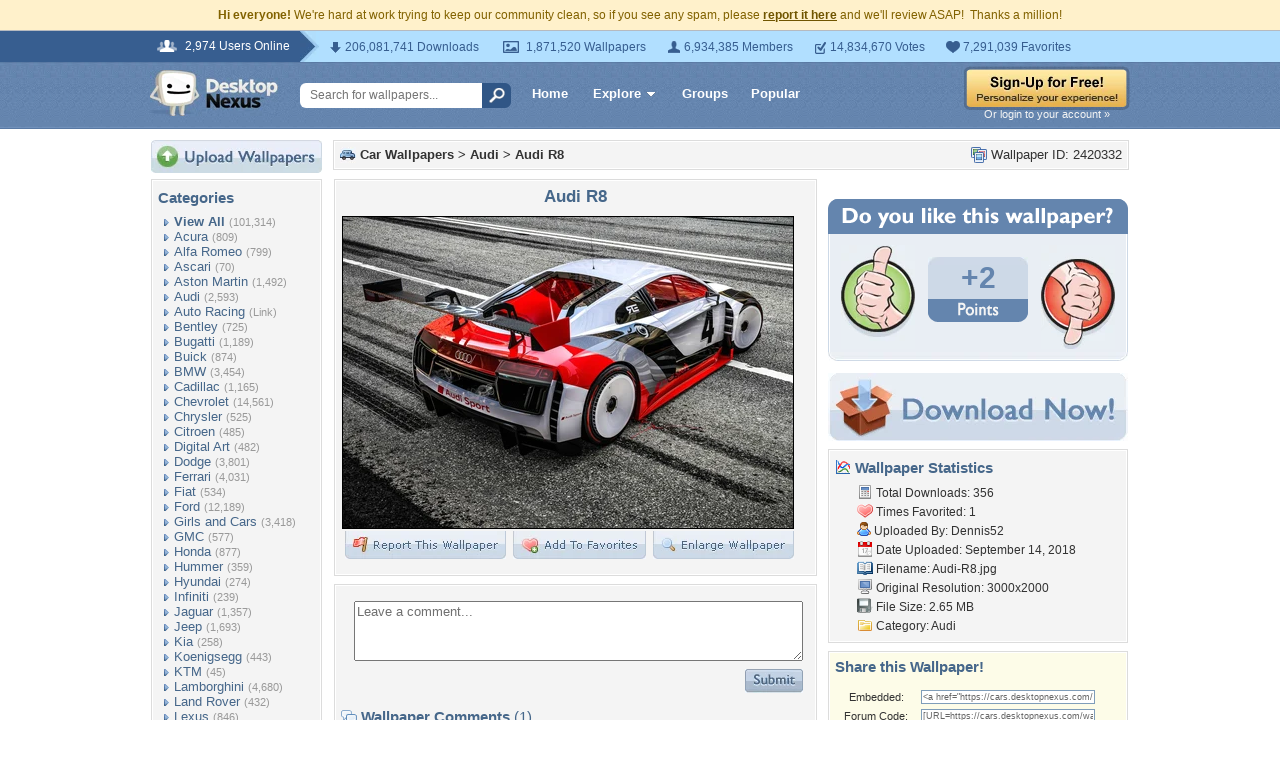

--- FILE ---
content_type: text/html; charset=UTF-8
request_url: https://cars.desktopnexus.com/wallpaper/2420332/
body_size: 10539
content:
<!DOCTYPE HTML PUBLIC "-//W3C//DTD HTML 4.01 Transitional//EN" "http://www.w3.org/TR/html4/loose.dtd">
<html xmlns="https://www.w3.org/1999/xhtml" xml:lang="en">
    <head>
        <meta http-equiv="Content-Type" content="text/html;charset=UTF-8" />
        <meta http-equiv="Content-Language" content="en-us" />
        <meta name="p:domain_verify" content="8bbc536549de48fea0b978a97469975b"/>
        <meta name="csrf-token" content="173749c2a0be330fb334138983886460de05e212f98715882b92319be7af9b1b">
        <link rel="shortcut icon" href="https://static.desktopnexus.com/images/favicon.ico" />
        <link rel="search" type="application/opensearchdescription+xml" title="Desktop Nexus" href="https://www.desktopnexus.com/opensearch.xml">
        <link rel="stylesheet" type="text/css" href="https://static.desktopnexus.com/css/dnexus.6.css?v=55" />
        <link rel="stylesheet" type="text/css" href="https://static.desktopnexus.com/css/dnexus-v4.css?v=116" />
        <link rel="stylesheet" type="text/css" href="https://static.desktopnexus.com/css/wallpaper.css?v=1" />

        <meta property="fb:page_id" content="79283502085" />

        <script language="javascript" src="https://ajax.googleapis.com/ajax/libs/jquery/1.8/jquery.min.js"></script>
<link rel="stylesheet" href="https://ajax.googleapis.com/ajax/libs/jqueryui/1.9.2/themes/redmond/jquery-ui.css" type="text/css" media="all" />
<script src="https://ajax.googleapis.com/ajax/libs/jqueryui/1.9.2/jquery-ui.min.js" type="text/javascript"></script>

<!-- Third-party libraries -->
<script language="javascript" src="https://unpkg.com/mustache@4.2.0/mustache.min.js"></script>

<!-- Core modules -->
<script language="javascript" src="https://static.desktopnexus.com/js/modules/sanitizer.js?v=3"></script>
<script language="javascript" src="https://static.desktopnexus.com/js/modules/modal.js?v=2"></script>
<script language="javascript" src="https://static.desktopnexus.com/js/core/api.js?v=11"></script>
<script language="javascript" src="https://static.desktopnexus.com/js/dialog-manager.js?v=15"></script>
<script language="javascript" src="https://static.desktopnexus.com/js/dnexus.js?v=7"></script>

<!-- SparkVault Passwordless Auth SDK (guests only) -->
<script
    src="https://cdn.sparkvault.com/sdk/v1/sparkvault.js"
    data-account-id="acc_019b90d81a3b7010a014c887801c515e"
    data-debug="true"
></script>
<script>
(function() {
    var AUTH_ENDPOINT = 'https://www.desktopnexus.com/auth/verify-sparkvault-token';

    var authCallbacks = {
        onSuccess: async function(result) {
            var res = await fetch(AUTH_ENDPOINT, {
                method: 'POST',
                headers: { 'Content-Type': 'application/json' },
                credentials: 'include',
                body: JSON.stringify({ token: result.token, identity: result.identity })
            });
            var data = await res.json();
            if (data.success) {
                window.location.href = data.redirectUrl || (data.needsSignup ? '/signup' : '/');
            } else {
                alert(data.error || 'Authentication failed.');
            }
        }
    };

    // Attach to .js-sparkvault-auth elements
    function init() {
        if (typeof SparkVault !== 'undefined') {
            SparkVault.identity.attach('.js-sparkvault-auth', authCallbacks);
        } else {
            setTimeout(init, 50);
        }
    }
    init();

    // Expose for programmatic triggers (used by dialog-manager, api.js, etc.)
    window.SparkVaultAuth = {
        authenticate: function() { SparkVault.identity.verify(authCallbacks); }
    };
})();
</script>


        <title>Audi R8 - Audi & Cars Background Wallpapers on Desktop Nexus (Image 2420332)</title>
<meta name="description" content="Audi R8. Download free Audi wallpapers and desktop backgrounds!">
<meta name="keywords" content="Audi R8, Audi R8 wallpaper, Audi R8 background, audi, cars, r8, sport, audi wallpaper, cars wallpaper, r8 wallpaper, sport wallpaper">
<meta property="og:title" content="Audi R8 - Desktop Nexus Wallpapers" />
<meta property="og:type" content="website" />
<meta property="og:url" content="//cars.desktopnexus.com/wallpaper/2420332/" />
<meta property="og:image" content="//assets.desktopnexus.com/1b172166-9526-49af-27f2-227955773400/preview" />
<meta property="og:site_name" content="Desktop Nexus Wallpapers" />
<meta property="fb:admins" content="4923383" />
<link rel="stylesheet" href="https://static.desktopnexus.com/css/wallpaper.css?v=7" type="text/css" media="all" />
<script src="https://static.desktopnexus.com/js/viewpaper.js?v=10" type="text/javascript"></script>
<link rel="stylesheet" href="https://static.desktopnexus.com/css/select2.css?v=1" type="text/css" media="all" />
<script src="https://static.desktopnexus.com/js/select2.js" type="text/javascript"></script>

    </head>
    <body>

        <!--googleoff: all-->
        <div style="font-size: 9pt; color: #826200; background-color: #FFF1CB; text-align: center; padding: 8px 3px;">
            <strong>Hi everyone!</strong> We're hard at work trying to keep our community clean, so if you see any spam, please <a href="/report-spam" class="uline" rel="nofollow" style="color: rgb(112, 85, 0); font-weight: bold;">report it here</a> and we'll review ASAP!&nbsp; Thanks a million!
        </div>
        <!--googleon: all-->

        <div id="v4HeaderTop">
            <div class="holder">
                <span><em>2,974 Users Online</em></span>
                <div class="holder">
                    <div class="contents">
                        <ul class="info-list">
                            <li class="downloads"><strong></strong> 206,081,741 Downloads</li>
                            <li class="wallpapers"><strong></strong> 1,871,520 Wallpapers</li>
                            <li class="members"><strong></strong> 6,934,385 Members</li>
                            <li class="votes"><strong></strong> 14,834,670 Votes</li>
                            <li class="favorites"><strong></strong> 7,291,039 Favorites</li>
                        </ul>
                    </div>
                </div>
            </div>
        </div>

        <div id="v4Header">
            <div class="holder">

                <a href="https://www.desktopnexus.com/" id="dnlogo" title="Desktop Nexus Wallpapers">Desktop Nexus Wallpapers</a>

                <form id="searchForm" action="https://www.desktopnexus.com/search-bounce" method="GET">
                    <input type="text" name="q" value="" placeholder="Search for wallpapers..." />
                    <input id="topSearchBtn" type="submit" value="" />
                </form>

                <div class="navLinks">
                    <a href="https://www.desktopnexus.com/" class="hlink">Home</a>

                    <div class="dropdownContainer" id="headerGalleryDropdown">
    <a href="https://www.desktopnexus.com/galleries/" class="dropdownLink">Explore<span class="dropArrow"></span></a>
    <div id="popupBrowseGalleriesBox" class="galleriesListBlock dropdownContent">
        <strong>Wallpaper Galleries:</strong>
        <a class="gicon-abstract" href="https://abstract.desktopnexus.com" title="Abstract Wallpapers">Abstract</a><a class="gicon-aircraft" href="https://aircraft.desktopnexus.com" title="Aircraft Wallpapers">Aircraft</a><a class="gicon-animals" href="https://animals.desktopnexus.com" title="Animal Wallpapers">Animals</a><a class="gicon-anime" href="https://anime.desktopnexus.com" title="Anime Wallpapers">Anime</a><a class="gicon-architecture" href="https://architecture.desktopnexus.com" title="Architecture Wallpapers">Architecture</a><a class="gicon-boats" href="https://boats.desktopnexus.com" title="Boat Wallpapers">Boats</a><a class="gicon-cars" href="https://cars.desktopnexus.com" title="Car Wallpapers">Cars</a><a class="gicon-entertainment" href="https://entertainment.desktopnexus.com" title="Entertainment Wallpapers">Entertainment</a><a class="gicon-motorcycles" href="https://motorcycles.desktopnexus.com" title="Motorcycle Wallpapers">Motorcycles</a><a class="gicon-nature" href="https://nature.desktopnexus.com" title="Nature Wallpapers">Nature</a><a class="gicon-people" href="https://people.desktopnexus.com" title="People Wallpapers">People</a><a class="gicon-space" href="https://space.desktopnexus.com" title="Space Wallpapers">Space</a><a class="gicon-sports" href="https://sports.desktopnexus.com" title="Sport Wallpapers">Sports</a><a class="gicon-technology" href="https://technology.desktopnexus.com" title="Technology Wallpapers">Technology</a><a class="gicon-videogames" href="https://videogames.desktopnexus.com" title="Video Game Wallpapers">Video Games</a>
    </div>
</div>
                    <a href="https://www.desktopnexus.com/groups/" class="hlink">Groups</a>
                    <a href="https://www.desktopnexus.com/all/" class="hlink">Popular</a>
                </div>

                                    <div class="rightSide">
                        <a href="javascript:void(0)" class="js-sparkvault-auth"><img src="https://static.desktopnexus.com/images/global/sign-up-yellow.png" alt="Sign-Up For Free!" style="border:0;" /></a>
                        <a class="headerLoginLink js-sparkvault-auth" href="javascript:void(0)">Or login to your account &raquo;</a>
                    </div>
                
            </div>
        </div>

        <div id="mainContentWrapper" style="width: 980px; margin: 0 auto;">

                    <table style="border:0; border-collapse:collapse; border-spacing:0; width:100%;">
            <tr>
                <td id="leftcolumn" style="vertical-align:top;">
                    
<div style="padding-bottom: 6px"><a href="javascript:void(0)" class="js-sparkvault-auth"><img src="https://static.desktopnexus.com/images/upload.gif" style="border:0;" alt="Upload Wallpapers" /></a></div>

    <div class="rbox">
    <div class="rboxInner sidenavBox">

    <h3>Categories</h3>

    
    <a class="sidenavcat_link sidenavcat_link_home bullet_link" href="https://cars.desktopnexus.com/all/" title="Car Wallpapers">View All</a> <span class="sidenavcat_count">(101,314)</span><br />

                 <a class="sidenavcat_link bullet_link" href="https://cars.desktopnexus.com/cat/acura/" title="Acura Wallpapers">Acura</a> <span>(809)</span><br />
                         <a class="sidenavcat_link bullet_link" href="https://cars.desktopnexus.com/cat/alfa-romeo/" title="Alfa Romeo Wallpapers">Alfa Romeo</a> <span>(799)</span><br />
                         <a class="sidenavcat_link bullet_link" href="https://cars.desktopnexus.com/cat/ascari/" title="Ascari Wallpapers">Ascari</a> <span>(70)</span><br />
                         <a class="sidenavcat_link bullet_link" href="https://cars.desktopnexus.com/cat/aston-martin/" title="Aston Martin Wallpapers">Aston Martin</a> <span>(1,492)</span><br />
                         <a class="sidenavcat_link bullet_link" href="https://cars.desktopnexus.com/cat/audi/" title="Audi Wallpapers">Audi</a> <span>(2,593)</span><br />
                         <a class="sidenavcat_link bullet_link" href="//sports.desktopnexus.com/cat/auto-racing/" title="Auto Racing Wallpapers">Auto Racing</a> <span>(Link)</span><br />
                         <a class="sidenavcat_link bullet_link" href="https://cars.desktopnexus.com/cat/bentley/" title="Bentley Wallpapers">Bentley</a> <span>(725)</span><br />
                         <a class="sidenavcat_link bullet_link" href="https://cars.desktopnexus.com/cat/bugatti/" title="Bugatti Wallpapers">Bugatti</a> <span>(1,189)</span><br />
                         <a class="sidenavcat_link bullet_link" href="https://cars.desktopnexus.com/cat/buick/" title="Buick Wallpapers">Buick</a> <span>(874)</span><br />
                         <a class="sidenavcat_link bullet_link" href="https://cars.desktopnexus.com/cat/bmw/" title="BMW Wallpapers">BMW</a> <span>(3,454)</span><br />
                         <a class="sidenavcat_link bullet_link" href="https://cars.desktopnexus.com/cat/cadillac/" title="Cadillac Wallpapers">Cadillac</a> <span>(1,165)</span><br />
                         <a class="sidenavcat_link bullet_link" href="https://cars.desktopnexus.com/cat/chevrolet/" title="Chevrolet Wallpapers">Chevrolet</a> <span>(14,561)</span><br />
                         <a class="sidenavcat_link bullet_link" href="https://cars.desktopnexus.com/cat/chrysler/" title="Chrysler Wallpapers">Chrysler</a> <span>(525)</span><br />
                         <a class="sidenavcat_link bullet_link" href="https://cars.desktopnexus.com/cat/citroen/" title="Citroen Wallpapers">Citroen</a> <span>(485)</span><br />
                         <a class="sidenavcat_link bullet_link" href="https://cars.desktopnexus.com/cat/digital-art/" title="Digital Art Wallpapers">Digital Art</a> <span>(482)</span><br />
                         <a class="sidenavcat_link bullet_link" href="https://cars.desktopnexus.com/cat/dodge/" title="Dodge Wallpapers">Dodge</a> <span>(3,801)</span><br />
                         <a class="sidenavcat_link bullet_link" href="https://cars.desktopnexus.com/cat/ferrari/" title="Ferrari Wallpapers">Ferrari</a> <span>(4,031)</span><br />
                         <a class="sidenavcat_link bullet_link" href="https://cars.desktopnexus.com/cat/fiat/" title="Fiat Wallpapers">Fiat</a> <span>(534)</span><br />
                         <a class="sidenavcat_link bullet_link" href="https://cars.desktopnexus.com/cat/ford/" title="Ford Wallpapers">Ford</a> <span>(12,189)</span><br />
                         <a class="sidenavcat_link bullet_link" href="https://cars.desktopnexus.com/cat/girls-and-cars/" title="Girls and Cars Wallpapers">Girls and Cars</a> <span>(3,418)</span><br />
                         <a class="sidenavcat_link bullet_link" href="https://cars.desktopnexus.com/cat/gmc/" title="GMC Wallpapers">GMC</a> <span>(577)</span><br />
                         <a class="sidenavcat_link bullet_link" href="https://cars.desktopnexus.com/cat/honda/" title="Honda Wallpapers">Honda</a> <span>(877)</span><br />
                         <a class="sidenavcat_link bullet_link" href="https://cars.desktopnexus.com/cat/hummer/" title="Hummer Wallpapers">Hummer</a> <span>(359)</span><br />
                         <a class="sidenavcat_link bullet_link" href="https://cars.desktopnexus.com/cat/hyundai/" title="Hyundai Wallpapers">Hyundai</a> <span>(274)</span><br />
                         <a class="sidenavcat_link bullet_link" href="https://cars.desktopnexus.com/cat/infiniti/" title="Infiniti Wallpapers">Infiniti</a> <span>(239)</span><br />
                         <a class="sidenavcat_link bullet_link" href="https://cars.desktopnexus.com/cat/jaguar/" title="Jaguar Wallpapers">Jaguar</a> <span>(1,357)</span><br />
                         <a class="sidenavcat_link bullet_link" href="https://cars.desktopnexus.com/cat/jeep/" title="Jeep Wallpapers">Jeep</a> <span>(1,693)</span><br />
                         <a class="sidenavcat_link bullet_link" href="https://cars.desktopnexus.com/cat/kia/" title="Kia Wallpapers">Kia</a> <span>(258)</span><br />
                         <a class="sidenavcat_link bullet_link" href="https://cars.desktopnexus.com/cat/koenigsegg/" title="Koenigsegg Wallpapers">Koenigsegg</a> <span>(443)</span><br />
                         <a class="sidenavcat_link bullet_link" href="https://cars.desktopnexus.com/cat/ktm/" title="KTM Wallpapers">KTM</a> <span>(45)</span><br />
                         <a class="sidenavcat_link bullet_link" href="https://cars.desktopnexus.com/cat/lamborghini/" title="Lamborghini Wallpapers">Lamborghini</a> <span>(4,680)</span><br />
                         <a class="sidenavcat_link bullet_link" href="https://cars.desktopnexus.com/cat/land-rover/" title="Land Rover Wallpapers">Land Rover</a> <span>(432)</span><br />
                         <a class="sidenavcat_link bullet_link" href="https://cars.desktopnexus.com/cat/lexus/" title="Lexus Wallpapers">Lexus</a> <span>(846)</span><br />
                         <a class="sidenavcat_link bullet_link" href="https://cars.desktopnexus.com/cat/lincoln/" title="Lincoln Wallpapers">Lincoln</a> <span>(470)</span><br />
                         <a class="sidenavcat_link bullet_link" href="https://cars.desktopnexus.com/cat/lotus/" title="Lotus Wallpapers">Lotus</a> <span>(501)</span><br />
                         <a class="sidenavcat_link bullet_link" href="https://cars.desktopnexus.com/cat/maserati/" title="Maserati Wallpapers">Maserati</a> <span>(375)</span><br />
                         <a class="sidenavcat_link bullet_link" href="https://cars.desktopnexus.com/cat/mazda/" title="Mazda Wallpapers">Mazda</a> <span>(550)</span><br />
                         <a class="sidenavcat_link bullet_link" href="https://cars.desktopnexus.com/cat/mclaren/" title="McLaren Wallpapers">McLaren</a> <span>(771)</span><br />
                         <a class="sidenavcat_link bullet_link" href="https://cars.desktopnexus.com/cat/mercedes/" title="Mercedes Wallpapers">Mercedes</a> <span>(2,966)</span><br />
                         <a class="sidenavcat_link bullet_link" href="https://cars.desktopnexus.com/cat/mini-cooper/" title="Mini Cooper Wallpapers">Mini Cooper</a> <span>(340)</span><br />
                         <a class="sidenavcat_link bullet_link" href="https://cars.desktopnexus.com/cat/mitsubishi/" title="Mitsubishi Wallpapers">Mitsubishi</a> <span>(517)</span><br />
                         <a class="sidenavcat_link bullet_link" href="//motorcycles.desktopnexus.com" title="Motorcycles Wallpapers">Motorcycles</a> <span>(Link)</span><br />
                         <a class="sidenavcat_link bullet_link" href="https://cars.desktopnexus.com/cat/nissan/" title="Nissan Wallpapers">Nissan</a> <span>(1,517)</span><br />
                         <a class="sidenavcat_link bullet_link" href="https://cars.desktopnexus.com/cat/oldsmobile/" title="Oldsmobile Wallpapers">Oldsmobile</a> <span>(496)</span><br />
                         <a class="sidenavcat_link bullet_link" href="https://cars.desktopnexus.com/cat/peugeot/" title="Peugeot Wallpapers">Peugeot</a> <span>(444)</span><br />
                         <a class="sidenavcat_link bullet_link" href="https://cars.desktopnexus.com/cat/plymouth/" title="Plymouth Wallpapers">Plymouth</a> <span>(1,276)</span><br />
                         <a class="sidenavcat_link bullet_link" href="https://cars.desktopnexus.com/cat/pontiac/" title="Pontiac Wallpapers">Pontiac</a> <span>(1,427)</span><br />
                         <a class="sidenavcat_link bullet_link" href="https://cars.desktopnexus.com/cat/porsche/" title="Porsche Wallpapers">Porsche</a> <span>(2,085)</span><br />
                         <a class="sidenavcat_link bullet_link" href="https://cars.desktopnexus.com/cat/renault/" title="Renault Wallpapers">Renault</a> <span>(392)</span><br />
                         <a class="sidenavcat_link bullet_link" href="https://cars.desktopnexus.com/cat/rolls-royce/" title="Rolls Royce Wallpapers">Rolls Royce</a> <span>(677)</span><br />
                         <a class="sidenavcat_link bullet_link" href="https://cars.desktopnexus.com/cat/saab/" title="Saab Wallpapers">Saab</a> <span>(103)</span><br />
                         <a class="sidenavcat_link bullet_link" href="https://cars.desktopnexus.com/cat/saturn/" title="Saturn Wallpapers">Saturn</a> <span>(21)</span><br />
                         <a class="sidenavcat_link bullet_link" href="https://cars.desktopnexus.com/cat/scion/" title="Scion Wallpapers">Scion</a> <span>(95)</span><br />
                         <a class="sidenavcat_link bullet_link" href="https://cars.desktopnexus.com/cat/smart/" title="Smart Wallpapers">Smart</a> <span>(72)</span><br />
                         <a class="sidenavcat_link bullet_link" href="https://cars.desktopnexus.com/cat/spyker/" title="Spyker Wallpapers">Spyker</a> <span>(64)</span><br />
                         <a class="sidenavcat_link bullet_link" href="https://cars.desktopnexus.com/cat/subaru/" title="Subaru Wallpapers">Subaru</a> <span>(485)</span><br />
                         <a class="sidenavcat_link bullet_link" href="https://cars.desktopnexus.com/cat/suzuki/" title="Suzuki Wallpapers">Suzuki</a> <span>(115)</span><br />
                         <a class="sidenavcat_link bullet_link" href="https://cars.desktopnexus.com/cat/tvr/" title="TVR Wallpapers">TVR</a> <span>(27)</span><br />
                         <a class="sidenavcat_link bullet_link" href="https://cars.desktopnexus.com/cat/toyota/" title="Toyota Wallpapers">Toyota</a> <span>(1,197)</span><br />
                         <a class="sidenavcat_link bullet_link" href="https://cars.desktopnexus.com/cat/volkswagen/" title="Volkswagen Wallpapers">Volkswagen</a> <span>(1,432)</span><br />
                         <a class="sidenavcat_link bullet_link" href="https://cars.desktopnexus.com/cat/volvo/" title="Volvo Wallpapers">Volvo</a> <span>(387)</span><br />
                         <a class="sidenavcat_link bullet_link" href="https://cars.desktopnexus.com/cat/other/" title="Other Wallpapers">Other</a> <span>(17,238)</span><br />
            
    </div>
    </div>


<div class="rbox">
<div class="rboxInner whosOnlineBox">

    Downloads: <b>206,081,741</b><br />
            Car Walls: <b>74,715</b><br />
        All Wallpapers: <b>1,871,520</b><br />
    Tag Count: <b>356,266</b><br />
    Comments: <b>2,140,956</b><br />
    Members: <b>6,934,385</b><br />
    Votes: <b>14,834,670</b><br />
    <br />

        <b>2,974</b> Guests and <b>0</b> Members Online<br />
    <br />
    Most users ever online was 19580 on 12/21/25.

</div></div>

<form action="https://www.desktopnexus.com/newsletter/subscribe" method="POST">
<input type="hidden" name="_csrf_token" value="173749c2a0be330fb334138983886460de05e212f98715882b92319be7af9b1b"><div class="rbox"><div class="rboxInner" style="font-size: 8pt; text-align: center;">
    Get your weekly helping of <span style="color: #48668C; font-weight: bold; font-style: italic;">fresh</span> wallpapers!<br />
    <div style="padding: 8px 0">
                <label for="newsletter_email" class="visually-hidden">Email Address</label>
        <input type="email" id="newsletter_email" class="emailtextbox js-select-on-focus" name="email" value="Email Address" aria-label="Email Address" /><br />
    </div>
    <input type="image" name="submit" src="https://static.desktopnexus.com/images/signmeup.gif" style="border:0;" alt="Sign Me Up!" />
</div></div>
</form>

<div class="rbox"><div class="rboxInner">
    <div style="text-align:right; height: 98px">
    <a href="https://www.desktopnexus.com/contact/" title="Contact Us"><img src="https://static.desktopnexus.com/images/welisten.gif" style="border:0;" alt="Leave us feedback!"></a>
    </div>
</div></div>

<div style="padding-bottom: 6px"><a href="https://www.desktopnexus.com/donate/"><img src="https://static.desktopnexus.com/images/support.gif" style="border:0;" alt="Support This Site" /></a></div>

<script>
(function() {
    document.querySelectorAll('.js-select-on-focus').forEach(function(el) {
        el.addEventListener('focus', function() { this.select(); });
    });
})();
</script>
                </td><td id="middlecolumn" style="vertical-align:top;">
        
        <!-- BEGIN CONTENT -->
        
<script>
    var wallpaperid = 2420332;
    var current_points = 2;
    var current_vote = "";

    $(function(){
        if(window.location.hash == "#report")
            shadeDivPopup('reportViolation', wallpaperid);
    });
</script>


<div class="rbox"><div class="rboxInner" style="font-weight: bold; padding: 5px;">
    <div style="display: inline; float: right; font-weight: normal">
        <img src="https://static.desktopnexus.com/images/view-all-wallpapers.gif" style="vertical-align:top; border:0" alt="">
        Wallpaper ID: 2420332    </div>

    <img src="https://static.desktopnexus.com/images/gicon-cars.gif" style="vertical-align:top; border:0" alt="">
    <a href="https://cars.desktopnexus.com" title="Car Wallpapers">Car Wallpapers</a> &gt;
    <a href="https://cars.desktopnexus.com/cat/audi/" title="Audi Wallpaper">Audi</a> &gt;
    <a href="https://cars.desktopnexus.com/wallpaper/2420332/">Audi R8</a>


    <div id="brd-crumbs" xmlns:v="https://rdf.data-vocabulary.org/#" style="display: none;">
        <ul itemprop="breadcrumb">
            <li typeof="v:Breadcrumb"><a href="/" title="Free Background Images" rel="v:url" property="v:title">Free Background Images</a></li>
            <li typeof="v:Breadcrumb"><a href="https://cars.desktopnexus.com/" title="Free Car Background Images" rel="v:url" property="v:title">Free Car Background Images</a></li>
            <li typeof="v:Breadcrumb"><a href="https://cars.desktopnexus.com/cat/audi/" title="Audi Backgrounds &amp; Wallpapers" rel="v:url" property="v:title">Audi Backgrounds &amp; Wallpapers</a></li>
        </ul>
    </div>

</div></div>


    <div style="margin-bottom: 8px;">
        <!-- Ad slot for non-logged in users -->
    </div>


<table style="border:0; border-collapse:collapse; border-spacing:0; width:100%">
<tr>
    <td style="vertical-align:top; padding-right: 10px; width: 490px;">
    <!-- Begin left column -->

    <div class="rbox"><div class="rboxInner" style="padding: 5px; max-width: 480px; overflow: hidden; word-wrap: break-word; overflow-wrap: break-word;">
    <div style="text-align:center; margin-bottom: 6px">
        <h1 class="wallpaperTitle">Audi R8</h1>
        <table style="border:0; border-collapse:collapse; border-spacing:0">
        <tr><td>
        <a href="/get/2420332/?t=gjq9otijjasut6aqpsu74i29lk4c202fec3c5bae4a33d936345b8d3ba3" rel="nofollow" style="outline: none"><img id="bigthumb" src="https://assets.desktopnexus.com/1b172166-9526-49af-27f2-227955773400/preview" style="border:1px solid #000000; max-width: 450px;" alt="Audi R8 - audi, cars, r8, sport" /></a>        </td></tr>
        <tr><td style="text-align:right">
            <span style="padding-right: 3px">
                <a href="javascript:void(0);" class="js-sparkvault-auth" style="outline: none"><img id="flagwalllink" src="https://static.desktopnexus.com/images/reportwallpapertab.gif" style="border:0" alt="Flag This Wallpaper" /></a>
            </span>
            <span style="padding-right: 3px">
                <a href="javascript:void(0);" class="js-sparkvault-auth" style="outline: none"><img id="addfavslink" src="https://static.desktopnexus.com/images/addtofavoritestab.gif" style="border:0" alt="Add to Favorites" /></a>
            </span>
            <a href="/get/2420332/?t=gjq9otijjasut6aqpsu74i29lk4c202fec3c5bae4a33d936345b8d3ba3" rel="nofollow" style="outline: none"><img src="https://static.desktopnexus.com/images/enlarge.gif" style="border:0" alt="Enlarge Wallpaper" /></a>

            <div id="addtofavoritespopup"></div>

        </td></tr>
        </table>

        

        <div style="display: none;">
          <div itemscope itemtype="https://data-vocabulary.org/Review">
            <span itemprop="itemreviewed">Dennis52</span>
            Uploaded by <span itemprop="reviewer">Dennis52</span> on
            <time itemprop="dtreviewed" datetime="2018-09-14">Sep 14, 2018</time>.
            <span itemprop="summary">Audi R8 - Desktop Nexus Cars</span>
            <span itemprop="description">Download free wallpapers and background images: Audi R8. Desktop Nexus Cars background ID 2420332.  </span>
            <span itemprop="rating">4.1</span>
          </div>
        </div>


    </div>
    </div></div>


    


    


    <!-- COMMENTS -->
    <div class="rbox"><div class="rboxInner rboxInnerEqualSides">

        <div style="padding: 0 0 8px 0">
        <a name="postcommentform"></a>

            <form id="commentform" action="/postcomment" method="post">
            <input type="hidden" name="_csrf_token" value="173749c2a0be330fb334138983886460de05e212f98715882b92319be7af9b1b">            <input type="hidden" name="type" value="wallpaper">
            <input type="hidden" name="id" value="2420332">

            <table style="border:0; border-collapse:separate; border-spacing:6px; width:100%; padding-left: 6px">
            <tr>
            <td style="vertical-align:top">
                <textarea name="commentarea" id="commentarea" class="DNRichText" style="height: 60px; color: #707070; width: 100%; max-width: 470px; box-sizing: border-box;">Leave a comment...</textarea>

                <div style="padding-top: 8px">
                                        <div style="float: right;">
                                                    <a href="javascript:void(0);" class="js-sparkvault-auth"><img src="https://static.desktopnexus.com/images/submit.gif" style="border:0" alt="Submit" /></a>
                                            </div>
                </div>
            </td></tr>
            </table>

            </form>
        </div>


                    <h3><img src="https://static.desktopnexus.com/images/comments.gif" alt="" style="vertical-align:top; margin-top: 2px; border:0" /> Wallpaper Comments <span>(1)</span></h3>
        

                    <div class="lightbluebox"><div class="lightblueboxInner" style="text-align:center">
            <br /><strong>This wallpaper has no comments yet. &nbsp;Be the first!</strong><br /><br />
            </div></div>
        
        </div></div>


        <!-- End left column -->
    </td><td style="vertical-align:top; width: 300px">
    <!-- Begin right column -->


        <!-- Wallpaper Sidebar Top Ad -->
        <div style="text-align:center; margin-bottom: 20px;">
            <script async src="https://pagead2.googlesyndication.com/pagead/js/adsbygoogle.js?client=ca-pub-7574550554629767" crossorigin="anonymous"></script>
<style>
.ad-container {
    transition: opacity 0.3s ease, max-height 0.3s ease;
    overflow: hidden;
}
.ad-container.ad-collapsed {
    opacity: 0;
    max-height: 0 !important;
    margin: 0 !important;
    padding: 0 !important;
}
</style><script>
(function() {
    function collapseAdContainer(container) {
        container.classList.add('ad-collapsed');
        // Also hide parent wrapper if it's just a styling div for centering
        var parent = container.parentElement;
        if (parent && parent.children.length === 1) {
            var style = window.getComputedStyle(parent);
            if (style.textAlign === 'center' || parent.style.textAlign === 'center') {
                parent.style.display = 'none';
            }
        }
    }

    // Check ads after page load + delay for ad network response
    function checkAds() {
        document.querySelectorAll('.ad-container:not(.ad-collapsed)').forEach(function(container) {
            var ins = container.querySelector('ins.adsbygoogle');
            if (!ins) return;

            // Check if ad loaded: AdSense sets data-ad-status or adds content
            var status = ins.getAttribute('data-ad-status');
            var hasIframe = ins.querySelector('iframe') !== null;
            var hasHeight = ins.offsetHeight > 10;

            // If status is 'unfilled' or no iframe/content after timeout, collapse
            if (status === 'unfilled' || (!hasIframe && !hasHeight)) {
                collapseAdContainer(container);
            }
        });
    }

    // Run check after ads have had time to load (3 seconds)
    if (document.readyState === 'complete') {
        setTimeout(checkAds, 3000);
    } else {
        window.addEventListener('load', function() {
            setTimeout(checkAds, 3000);
        });
    }

    // Also observe for ad status changes (faster detection)
    var observer = new MutationObserver(function(mutations) {
        mutations.forEach(function(mutation) {
            if (mutation.type === 'attributes' &&
                mutation.attributeName === 'data-ad-status') {
                var ins = mutation.target;
                if (ins.getAttribute('data-ad-status') === 'unfilled') {
                    var container = ins.closest('.ad-container');
                    if (container) {
                        collapseAdContainer(container);
                    }
                }
            }
        });
    });

    // Start observing when DOM is ready
    function startObserving() {
        document.querySelectorAll('ins.adsbygoogle').forEach(function(ins) {
            observer.observe(ins, { attributes: true });
        });
    }

    if (document.readyState === 'loading') {
        document.addEventListener('DOMContentLoaded', startObserving);
    } else {
        startObserving();
    }
})();
</script><div class="ad-container" data-ad-slot="8709167737">
<!-- DN View Wallpaper Sidebar Top -->
<ins class="adsbygoogle"
     style="display:inline-block;width:300px;height:250px"
     data-ad-client="ca-pub-7574550554629767"
     data-ad-slot="8709167737"></ins>
<script>(adsbygoogle = window.adsbygoogle || []).push({});</script>
</div>
        </div>


        

        

    <!-- Voting Block -->
    <div style="text-align:center">
        <img src="https://static.desktopnexus.com/images/doyoulike-top.gif" style="border:0" alt="Do you like this wallpaper?" />
        <div style="background: #E9EEF4 URL('//static.desktopnexus.com/images/doyoulike-mid.gif') repeat-y scroll top left; padding: 10px 0 2px 0;">
            <table style="border:0; border-collapse:collapse; border-spacing:0; width:100%">
            <tr>
                <td style="vertical-align:top; text-align:right; padding-right: 12px;">
                    <a href="javascript:void(0);" class="js-sparkvault-auth" data-vote-direction="up" style="outline: none"><img id="doyoulike-up" src="https://static.desktopnexus.com/images/doyoulike-thumbup.gif" style="border:0; vertical-align:middle" alt="Yes" /></a>
                </td>
                <td style="vertical-align:middle; text-align:center; width: 100px; padding-top: 10px;">
                                        <div id="doyoulike-points" style="background: #CDD9E7 url('//static.desktopnexus.com/images/doyoulike-inside-top.gif') no-repeat scroll top center; color: #6485AE; font-size: 30px; font-weight: bold; padding: 4px 0;">
                        +2                    </div>
                    <img src="https://static.desktopnexus.com/images/doyoulike-inside-bottom.gif" style="border:0" alt="" />
                    <div id="doyoulike-status" style="padding-top: 8px; font-size: 10pt; font-weight: bold; color: #E9EEF4;">&nbsp;</div>
                </td>
                <td style="vertical-align:top; text-align:left; padding-left: 12px;">
                    <a href="javascript:void(0);" class="js-sparkvault-auth" data-vote-direction="down" style="outline: none"><img id="doyoulike-down" src="https://static.desktopnexus.com/images/doyoulike-thumbdown.gif" style="border:0; vertical-align:middle" alt="No" /></a>
                </td>
            </tr>
            </table>
        </div>
        <img src="https://static.desktopnexus.com/images/doyoulike-bottom.gif" style="border:0" alt="" />
    </div>


    <div style="text-align:center; margin: 12px 0 8px 0;">
        <a class="downloadBtn" href="/get/2420332?t=gjq9otijjasut6aqpsu74i29lk4c202fec3c5bae4a33d936345b8d3ba3" rel="nofollow"><img src="https://static.desktopnexus.com/images/download_now.gif" style="border:0" alt="Download It!" /></a>
    </div>


    <!-- Wallpaper Sidebar Bottom Ad -->
    <div style="text-align:center; padding-bottom: 12px;">
        <div class="ad-container" data-ad-slot="3690117330">
<!-- DN View Wallpaper Sidebar Bottom -->
<ins class="adsbygoogle"
     style="display:inline-block;width:300px;height:250px"
     data-ad-client="ca-pub-7574550554629767"
     data-ad-slot="3690117330"></ins>
<script>(adsbygoogle = window.adsbygoogle || []).push({});</script>
</div>
    </div>



    <div class="rbox"><div class="rboxInner">
    <h3><img src="https://static.desktopnexus.com/images/wallstats.gif" style="vertical-align:top" alt="" /> Wallpaper Statistics</h3>
    <div style="padding-left: 22px; font-size: 9pt; line-height: 160%;">
                <img src="https://static.desktopnexus.com/images/downloads.gif" style="vertical-align:top" alt="" />
        Total Downloads: 356<br />
        <img src="https://static.desktopnexus.com/images/heart.gif" style="vertical-align:top" alt="" />
        Times Favorited: 1<br />
        <img src="https://static.desktopnexus.com/images/user.gif" style="vertical-align:top" alt="" />
        Uploaded By: <a href="https://my.desktopnexus.com/Dennis52/" title="Dennis52">Dennis52</a><br />
        <img src="https://static.desktopnexus.com/images/date.gif" style="vertical-align:top" alt="" />
        Date Uploaded: September 14, 2018<br />
        <img src="https://static.desktopnexus.com/images/filename.gif" style="vertical-align:top" alt="" />
        Filename: Audi-R8.jpg<br />
        <img src="https://static.desktopnexus.com/images/monitor.gif" style="vertical-align:top" alt="" />
        Original Resolution: 3000x2000<br />
        <img src="https://static.desktopnexus.com/images/disk.gif" style="vertical-align:top" alt="" />
        File Size: 2.65 MB<br />
        <img src="https://static.desktopnexus.com/images/folder.gif" style="vertical-align:top" alt="" />
        Category: <a href="https://cars.desktopnexus.com/cat/audi/" title="Audi Wallpaper">Audi</a><br />
    </div>
    </div></div>




    <div class="rbox" style="margin-bottom: 8px;"><div class="rboxInner" style="padding: 5px;background-color: #fdfce8;">
        <h3>Share this Wallpaper!</h3>

        <div style="padding-left: 4px; font-size: 9pt;">
                    </div>

        <div style="text-align:center; padding: 3px;">
        <table style="border:0; border-collapse:separate; border-spacing:3px; width:95%; font-size: 8pt;">
        <tr>
            <td>Embedded:</td>
            <td><input type="text" class="sharetextbox js-select-on-focus" value="&lt;a href=&quot;https://cars.desktopnexus.com/wallpaper/2420332/&quot;&gt;&lt;img src=&quot;https://assets.desktopnexus.com/1b172166-9526-49af-27f2-227955773400/preview&quot; style=&quot;border:0&quot;&gt;&lt;/a&gt;&lt;br&gt;&lt;a href=&quot;https://www.desktopnexus.com&quot; style=&quot;font-weight: bold&quot;&gt;Desktop Nexus&lt;/a&gt;: &lt;a href=&quot;https://www.desktopnexus.com&quot;&gt;Wallpapers&lt;/a&gt; &amp;gt; &lt;a href=&quot;https://cars.desktopnexus.com&quot;&gt;Car Wallpapers&lt;/a&gt; &amp;gt; &lt;a href=&quot;https://cars.desktopnexus.com/cat/audi/&quot;&gt;Audi Wallpaper&lt;/a&gt;" readonly></td>
        </tr>
        <tr>
            <td>Forum Code:</td>
            <td><input type="text" class="sharetextbox js-select-on-focus" value="[URL=https://cars.desktopnexus.com/wallpaper/2420332/][IMG]https://assets.desktopnexus.com/1b172166-9526-49af-27f2-227955773400/preview[/IMG][/URL]" readonly></td>
        </tr>
        <tr>
            <td>Direct URL:</td>
            <td><input type="text" class="sharetextbox js-select-on-focus" value="https://cars.desktopnexus.com/wallpaper/2420332/" readonly></td>
        </tr>
        <tr>
            <td colspan="2" style="text-align:center; font-size: 7pt; color: #777777; padding-top: 6px">(For websites and blogs, use the &quot;Embedded&quot; code)</td>
        </tr>
        </table>
        </div>
    </div></div>



    <div class="rbox"><div class="rboxInner">
        <h3><img src="https://static.desktopnexus.com/images/tagcloud.gif" style="vertical-align:top" alt="" /> Wallpaper Tags</h3>
        <div style="padding-left: 22px; font-size: 9pt; line-height: 160%;">
            <a class="taglink" href="https://www.desktopnexus.com/tag/audi/" title="audi Wallpapers">audi</a>, <a class="taglink" href="https://www.desktopnexus.com/tag/cars/" title="cars Wallpapers">cars</a>, <a class="taglink" href="https://www.desktopnexus.com/tag/r8/" title="r8 Wallpapers">r8</a>, <a class="taglink" href="https://www.desktopnexus.com/tag/sport/" title="sport Wallpapers">sport</a>        </div>
    </div></div>



    
    <!-- End right column -->
    </td>
</tr>
</table>


<script type="text/javascript" src="https://assets.pinterest.com/js/pinit.js"></script>

<script>
(function() {
    'use strict';

    // Report wallpaper button (logged-in users only - guests use js-sparkvault-auth)
    document.querySelectorAll('.js-report-wallpaper').forEach(function(el) {
        el.addEventListener('click', function(e) {
            e.preventDefault();
            if (typeof shadeDivPopup === 'function') {
                shadeDivPopup('reportViolation', wallpaperid);
            }
        });
    });

    // Delete comment buttons
    document.querySelectorAll('.js-delete-comment').forEach(function(el) {
        el.addEventListener('click', function(e) {
            e.preventDefault();
            var commentId = this.getAttribute('data-comment-id');
            if (confirm('Are you sure you want to permanently delete this comment?')) {
                window.location = 'https://www.desktopnexus.com/myaccount/deletecomment/wall/' + commentId;
            }
        });
    });

    // Vote buttons (logged-in users only - guests use js-sparkvault-auth)
    document.querySelectorAll('.js-vote-button').forEach(function(el) {
        var direction = el.getAttribute('data-vote-direction');

        el.addEventListener('click', function(e) {
            e.preventDefault();
            if (typeof voteThumbCast === 'function') {
                voteThumbCast(direction);
            }
        });

        el.addEventListener('mouseover', function() {
            if (typeof voteThumbOver === 'function') {
                voteThumbOver(direction);
            }
        });

        el.addEventListener('mouseout', function() {
            if (typeof voteThumbOut === 'function') {
                voteThumbOut(direction);
            }
        });
    });

    // Favorites button (logged-in users only - guests use js-sparkvault-auth)
    document.querySelectorAll('.js-favorites-button').forEach(function(el) {
        el.addEventListener('click', function(e) {
            e.preventDefault();
            if (typeof showFavoritesPopup === 'function') {
                showFavoritesPopup();
            }
        });
    });

    // Select on focus for share textboxes
    document.querySelectorAll('.js-select-on-focus').forEach(function(el) {
        el.addEventListener('click', function() {
            this.select();
        });
        el.addEventListener('focus', function() {
            this.select();
        });
    });
})();
</script>
        <!-- END CONTENT -->

                        </td>
            </tr>
            </table>
        
        <!-- Below Content Ad -->
        <div style="text-align: center; padding: 15px 0;">
            <div class="ad-container" data-ad-slot="2608661584">
<!-- DN Below Content Vertical Link Unit -->
<ins class="adsbygoogle"
     style="display:block"
     data-ad-client="ca-pub-7574550554629767"
     data-ad-slot="2608661584"
     data-ad-format="auto"
     data-full-width-responsive="true"></ins>
<script>(adsbygoogle = window.adsbygoogle || []).push({});</script>
</div>
        </div>

        </div>

        
<div id="footer">
<div style="text-align:center;">
<table style="border:0; border-collapse:collapse; border-spacing:0; width: 800px; margin:0 auto;">
<tr>
    <td style="vertical-align:top; text-align:left;">
        <h5>Desktop Nexus</h5>
        <hr style="border:none; border-top:1px solid #C9C9C9; width:150px; margin-left:0;" />
        <a href="https://www.desktopnexus.com/" title="Desktop Nexus Wallpapers">Home</a><br />
        <a href="https://www.desktopnexus.com/aboutus/" title="About Us">About Us</a><br />
        <a href="https://www.desktopnexus.com/all/" title="Popular Wallpapers">Popular Wallpapers</a><br />
        <a href="https://www.desktopnexus.com/tag/" title="Popular Tags">Popular Tags</a><br />
        <a href="https://www.desktopnexus.com/community/" title="Community Stats">Community Stats</a><br />
        <a href="https://www.desktopnexus.com/memberlist/all/" title="Member List">Member List</a><br />
        <a href="https://www.desktopnexus.com/contact/" title="Contact Us">Contact Us</a><br />
    </td>
    <td style="vertical-align:top; text-align:left;">
        <h5>Tags of the Moment</h5>
        <hr style="border:none; border-top:1px solid #C9C9C9; width:150px; margin-left:0;" />
                <a href="https://www.desktopnexus.com/tag/flowers/" title="Flowers">Flowers</a><br />
                <a href="https://www.desktopnexus.com/tag/garden/" title="Garden">Garden</a><br />
                <a href="https://www.desktopnexus.com/tag/church/" title="Church">Church</a><br />
                <a href="https://www.desktopnexus.com/tag/obama/" title="Obama">Obama</a><br />
                <a href="https://www.desktopnexus.com/tag/sunset/" title="Sunset">Sunset</a><br />
                <a href="https://www.desktopnexus.com/groups/thanksgiving/" title="Thanksgiving Wallpapers">Thanksgiving Wallpapers</a><br />
        <a href="https://www.desktopnexus.com/groups/christmas/" title="Christmas Wallpapers">Christmas Wallpapers</a><br />
    </td>
    <td style="vertical-align:top; text-align:left;">
        <h5>Recently Active Groups</h5>
        <hr style="border:none; border-top:1px solid #C9C9C9; width:150px; margin-left:0;" />
                                                    <a href="https://www.desktopnexus.com/groups/rvtraveler" title="Images of RvTraveler">RvTraveler</a><br />
                                            <a href="https://www.desktopnexus.com/groups/mwatchdog" title="Images of Mwatchdog">Mwatchdog</a><br />
                                            <a href="https://www.desktopnexus.com/groups/kranklart" title="Images of Kranklart">Kranklart</a><br />
                                            <a href="https://www.desktopnexus.com/groups/dennisyublitzmetrics" title="Images of dennisyublitzmetrics">Dennisyublitzmetrics</a><br />
                                            <a href="https://www.desktopnexus.com/groups/tradesoft1" title="Images of Tradesoft1">Tradesoft1</a><br />
                                            <a href="https://www.desktopnexus.com/groups/tradesoft" title="Images of Tradesoft">Tradesoft</a><br />
                                            <a href="https://www.desktopnexus.com/groups/world-with-special-bonds" title="Images of World with special bonds">World With Special Bonds</a><br />
                        </td>
    <td style="vertical-align:top; text-align:left;">
        <div style="padding: 0 0 8px 2px;">
            <a href="https://www.facebook.com/DesktopNexus" target="_blank" title="Find us on Facebook"><img src="https://static.desktopnexus.com/images/footer_facebook.gif" style="border:0;" alt="Find us on Facebook" /></a>
        </div>
    </td>
</tr>
</table>


<div style="height: 8px;"></div>
<hr style="border:none; border-top:1px solid #C9C9C9; margin:0 auto;" />
<div style="height: 8px;"></div>


<div style="padding-bottom: 6px; font-size: 8pt;">
    <a href="https://www.desktopnexus.com/privacy/" rel="nofollow" title="Privacy Policy">Privacy Policy</a> |
    <a href="https://www.desktopnexus.com/tos/" rel="nofollow" title="Terms of Service">Terms of Service</a> |
    <a href="https://www.desktopnexus.com/partnerships/" title="Partnerships">Partnerships</a> |
    <a href="https://www.desktopnexus.com/dmca/" rel="nofollow" title="DMCA Copyright">DMCA Copyright Violation</a>
</div>


<div style="font-size: 8pt">
&copy;2026 <a href="https://www.desktopnexus.com/" style="color: #666666">Desktop Nexus</a> - All rights reserved.
<br />
Page rendered with 7 queries (and 1 cached) in 0.066 seconds from server 146.</div>
</div></div>

        <!-- Legacy shadePopupDiv removed - modern Modal component creates own <dialog> elements -->

        
    <script defer src="https://static.cloudflareinsights.com/beacon.min.js/vcd15cbe7772f49c399c6a5babf22c1241717689176015" integrity="sha512-ZpsOmlRQV6y907TI0dKBHq9Md29nnaEIPlkf84rnaERnq6zvWvPUqr2ft8M1aS28oN72PdrCzSjY4U6VaAw1EQ==" data-cf-beacon='{"version":"2024.11.0","token":"ffda49ab15aa410ba84203f4badd0b49","server_timing":{"name":{"cfCacheStatus":true,"cfEdge":true,"cfExtPri":true,"cfL4":true,"cfOrigin":true,"cfSpeedBrain":true},"location_startswith":null}}' crossorigin="anonymous"></script>
<script>(function(){function c(){var b=a.contentDocument||a.contentWindow.document;if(b){var d=b.createElement('script');d.innerHTML="window.__CF$cv$params={r:'9c6d7b0e9962ddf0',t:'MTc2OTkwNzI5OQ=='};var a=document.createElement('script');a.src='/cdn-cgi/challenge-platform/scripts/jsd/main.js';document.getElementsByTagName('head')[0].appendChild(a);";b.getElementsByTagName('head')[0].appendChild(d)}}if(document.body){var a=document.createElement('iframe');a.height=1;a.width=1;a.style.position='absolute';a.style.top=0;a.style.left=0;a.style.border='none';a.style.visibility='hidden';document.body.appendChild(a);if('loading'!==document.readyState)c();else if(window.addEventListener)document.addEventListener('DOMContentLoaded',c);else{var e=document.onreadystatechange||function(){};document.onreadystatechange=function(b){e(b);'loading'!==document.readyState&&(document.onreadystatechange=e,c())}}}})();</script></body>
</html>


--- FILE ---
content_type: text/html; charset=utf-8
request_url: https://www.google.com/recaptcha/api2/aframe
body_size: 264
content:
<!DOCTYPE HTML><html><head><meta http-equiv="content-type" content="text/html; charset=UTF-8"></head><body><script nonce="quldbIXtbAhy2N0uww2n6g">/** Anti-fraud and anti-abuse applications only. See google.com/recaptcha */ try{var clients={'sodar':'https://pagead2.googlesyndication.com/pagead/sodar?'};window.addEventListener("message",function(a){try{if(a.source===window.parent){var b=JSON.parse(a.data);var c=clients[b['id']];if(c){var d=document.createElement('img');d.src=c+b['params']+'&rc='+(localStorage.getItem("rc::a")?sessionStorage.getItem("rc::b"):"");window.document.body.appendChild(d);sessionStorage.setItem("rc::e",parseInt(sessionStorage.getItem("rc::e")||0)+1);localStorage.setItem("rc::h",'1769907321512');}}}catch(b){}});window.parent.postMessage("_grecaptcha_ready", "*");}catch(b){}</script></body></html>